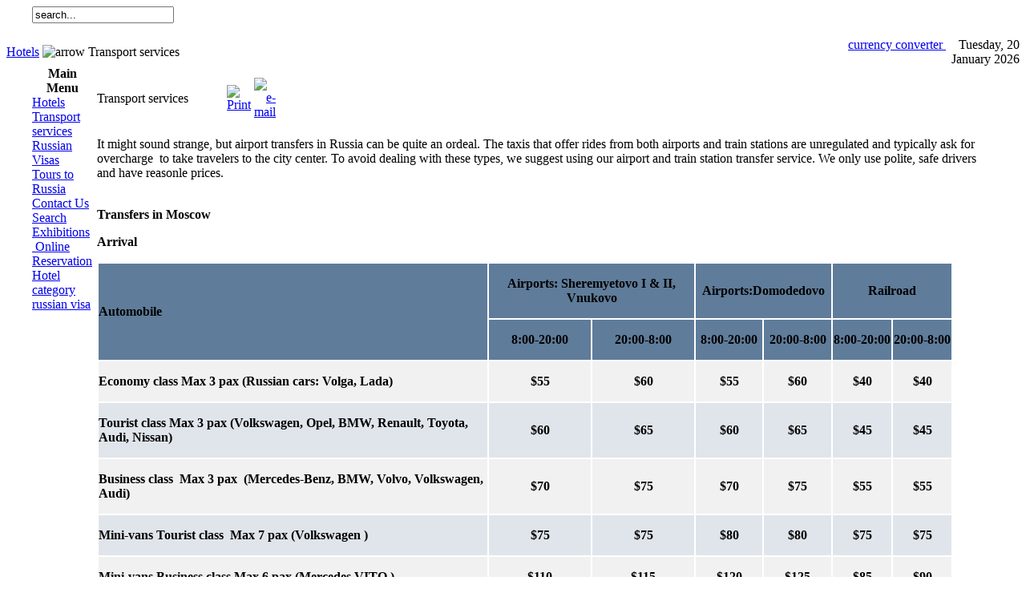

--- FILE ---
content_type: text/html
request_url: http://www.attida.ru/index.php?option=com_content&task=view&id=24&Itemid=51
body_size: 24019
content:
<?xml version="1.0" encoding="iso-8859-1"?><!DOCTYPE html PUBLIC "-//W3C//DTD XHTML 1.0 Transitional//EN" "http://www.w3.org/TR/xhtml1/DTD/xhtml1-transitional.dtd">
<html xmlns="http://www.w3.org/1999/xhtml">
<head>
<title>Transport services - ATTIDA Travel</title>
<meta name="title" content="Transport services" />
<meta name="author" content="Administrator" />
<meta name="description" content="Transport services in Moscow, St.Petersburg,Attida travel, Moscow hotels, hotels in Moscow, Moscow Russia hotel, Moscow Russia hotels, St Petersburg hotels, Russia hotels, hotels Russia, hotel Russia, Russia hotel, Moscow tourism, hotel Moscow, hotel Moscow russia, discount hotel in Moscow, Russian visas, discount accommodation in Moscow, saint petersburg russia hotels, accommodation in russia, russian accommodation, russian travel, tours to Russia, Salyut Hotel, rusyaya vize, rusya vizesi, moskova otelleri, moskovada oteller, moskovaya tur, Rusyaya tur , kremlin sarayi, Moskovada konaklama, ucuz oteller moskovada, en ucuz moskova otelleri,Moskova fuarlari, moskovada fuarlar, rehber hizmetleri moskovada, moskovada turkce bilen rehberler, bears" />
<meta name="keywords" content="Transport services , Car, Cars in Moscow, 
Moscow hotels, hotels in Moscow, Moscow Russia hotel, Moscow Russia hotels, Russia hotels, hotels Russia, hotel Russia, Russia hotel, Moscow tourism, hotel Moscow, hotel Moscow russia, discount hotel in Moscow, Russian visas, discount accommodation in Moscow, saint petersburg russia hotels, accommodation in russia, russian accommodation, russian travel, tours to Russia,rusyaya vize, rusya vizesi, moskova otelleri, moskovada oteller,moskovaya tur, Rusyaya tur , kremlin sarayi, Moskovada konaklama, ucuz oteller moskovada, en ucuz moskova otelleri,Moskova fuarlari, moskovada fuarlar, rehber hizmetleri moskovada, moskovada turkce bilen rehberler,Attida travel, Moscow hotels, hotels in Moscow, Moscow Russia hotel, Moscow Russia hotels, St Petersburg hotels, Russia hotels, hotels Russia, hotel Russia, Russia hotel, Moscow tourism, hotel Moscow, hotel Moscow russia, discount hotel in Moscow, Russian visas, discount accommodation in Moscow, saint petersburg russia hotels, accommodation in russia, russian accommodation, russian travel, tours to Russia, Salyut Hotel, rusyaya vize, rusya vizesi, moskova otelleri, moskovada oteller, moskovaya tur, Rusyaya tur , kremlin sarayi, Moskovada konaklama, ucuz oteller moskovada, en ucuz moskova otelleri,Moskova fuarlari, moskovada fuarlar, rehber hizmetleri moskovada, moskovada turkce bilen rehberler, medvedi, bears" />
<meta name="robots" content="index, follow" />
<meta http-equiv="Content-Type" content="text/html;>charset=iso-8859-1" />
<link rel="stylesheet" href="http://www.attida.ru/templates/biz_blue/css/template_css.css" type="text/css"/><link rel="shortcut icon" href="http://www.attida.ru/templates/biz_blue/favicon.ico" />
</head>

<body>

     <table width="95%"  border="0" align="center" cellpadding="0" cellspacing="0">
         <tr>
               <td width="169px"  align="left"  valign="middle">
				
			<form action="index.php" method="post" name="form" >
                  
                    <div >
                        <input class="searchbox" type="text" name="searchword" size="20"  value="search..."  onblur="if(this.value=='') this.value='search...';" onfocus="if(this.value=='search...') this.value='';" />
						 					                
				 </div>
				  <input type="hidden" name="option" value="search" />
                  </form>  

                </td>

<td>&nbsp; </td>
                 <td  width="601px" align="center" class="topnav" valign="bottom">

                      
                 </td>
         
        </tr>
  </table>  
  <table width="100%"  border="0" align="center" cellpadding="0" cellspacing="0">
        <tr>
                 <td  align="center" class="logoheader">&nbsp;  </td>
               
        </tr>
  </table>
  
 
  <table width="100%"  border="0" align="center" cellpadding="0" cellspacing="0" >
         <tr>
            
            
                 <td width="519px" class="top1" ><span class="pathway"><a href="index.php" class="pathway">Hotels</a> <img src="http://www.attida.ru/templates/biz_blue/images/arrow.png" border="0" alt="arrow" />   Transport services </span>
</td>
            <td class="top1">&nbsp;</td>
                 <td width="251" align="right" class="top1" ><div class="date">
				 <!--Êîíâåðòîð-->
				 <a href="http://www.cbr.ru/eng/daily.aspx"
<font color="#ff0000">currency converter</font>

</a>&nbsp;&nbsp;&nbsp;
				 <!--Êîíâåðòîð end-->
				 Tuesday, 20 January 2026</div></td>
         </tr>

  </table>
		
		
		
  <table width="95%" class="top2"  border="0" align="center" cellpadding="0" cellspacing="0"  >
          <tr>
                              <td valign="top" class="lcol">
                 <div class="leftrow">
                  			<table cellpadding="0" cellspacing="0" class="moduletable">
							<tr>
					<th valign="top">
					Main Menu					</th>
				</tr>
							<tr>
				<td>
				
<table width="100%" border="0" cellpadding="0" cellspacing="0">
<tr align="left"><td><a href="index.php?option=com_content&amp;task=view&amp;id=19&amp;Itemid=46" class="mainlevel" >Hotels</a></td></tr>
<tr align="left"><td><a href="index.php?option=com_content&amp;task=view&amp;id=24&amp;Itemid=51" class="mainlevel" id="active_menu">Transport services</a></td></tr>
<tr align="left"><td><a href="index.php?option=com_content&amp;task=view&amp;id=26&amp;Itemid=54" class="mainlevel" >Russian Visas</a></td></tr>
<tr align="left"><td><a href="index.php?option=com_content&amp;task=view&amp;id=34&amp;Itemid=62" class="mainlevel" >Tours to Russia</a></td></tr>
<tr align="left"><td><a href="index.php?option=com_contact&amp;Itemid=3" class="mainlevel" >Contact Us</a></td></tr>
<tr align="left"><td><a href="index.php?option=com_search&amp;Itemid=27" class="mainlevel" >Search</a></td></tr>
<tr align="left"><td><a href="index.php?option=com_content&amp;task=view&amp;id=37&amp;Itemid=64" class="mainlevel" >Exhibitions</a></td></tr>
<tr align="left"><td><a href="http://www.attida.ru/or/" class="mainlevel" ><img src='http://www.attida.ru/images/stories/1-643.gif' border='0' alt=''>&nbsp;Online Reservation</a></td></tr>
<tr align="left"><td><a href="index.php?option=com_content&amp;task=view&amp;id=149&amp;Itemid=180" class="mainlevel" >Hotel category</a></td></tr>
<tr align="left"><td><a href="index.php?option=com_content&amp;task=view&amp;id=158&amp;Itemid=203" class="mainlevel" >russian visa</a></td></tr>
</table>				</td>
			</tr>
			</table>
			                 </div>
             </td>
          
             <td class="bgline" > <img  src="http://www.attida.ru/templates/biz_blue/images/space.gif" alt="" width="7px" border="0"/></td>
            
                   
             <td valign="top"  width="100%" > 
  <table width="100%"  border="0" cellspacing="0" cellpadding="0" style="border-top: 5px solid #ffffff;">
                   
          <tr align="left" valign="top">
                      <td colspan="3" style="border-top: 3px solid #ffffff; padding: 3px;"><div class="main">
                      			<table class="contentpaneopen">
			<tr>
								<td class="contentheading" width="100%">
				Transport services								</td>
								<td align="right" width="100%" class="buttonheading">
				<a href="javascript:void window.open('http://www.attida.ru/index2.php?option=com_content&amp;task=view&amp;id=24&amp;Itemid=51&amp;pop=1&amp;page=0', 'win2', 'status=no,toolbar=no,scrollbars=yes,titlebar=no,menubar=no,resizable=yes,width=640,height=480,directories=no,location=no');" title="Print">
				<img src="http://www.attida.ru/images/M_images/printButton.png" alt="Print" align="middle" name="image" border="0" />				</a>
				</td>
							<td align="right" width="100%" class="buttonheading">
			<a href="javascript:void window.open('http://www.attida.ru/index2.php?option=com_content&amp;task=emailform&amp;id=24', 'win2', 'status=no,toolbar=no,scrollbars=yes,titlebar=no,menubar=no,resizable=yes,width=400,height=250,directories=no,location=no');" title="e-mail">
			<img src="http://www.attida.ru/images/M_images/emailButton.png" alt="e-mail" align="middle" name="image" border="0" />			</a>
			</td>
						</tr>
			</table>
			
		<table class="contentpaneopen">
				<tr>
			<td valign="top" colspan="2">
			<p>It might sound strange, but airport transfers in Russia can be quite an ordeal. The taxis that offer rides from both airports and train stations are unregulated and typically ask for overcharge&#160; to take travelers to the city center. To avoid dealing with these types, we suggest using our airport and train station&#160;transfer service. We only use polite, safe drivers and have&#160;reasonle prices. </p><p><br /><strong>Transfers in Moscow</strong><br /></p><strong><strong><p><strong>Arrival</strong> </p><table bordercolor="#ffffff" cellspacing="0" cellpadding="0" width="96%" border="1" x:str=""><tr><td width="485" bgcolor="#5f7c9a" height="44" rowspan="2"><strong>Automobile</strong> </td><td width="254" bgcolor="#5f7c9a" colspan="2"><p align="center"><strong>Airports: Sheremyetovo I &amp; II, Vnukovo</strong></p></td><td width="168" bgcolor="#5f7c9a" colspan="2"><p align="center"><strong>Airports:Domodedovo</strong></p></td><td width="146" bgcolor="#5f7c9a" colspan="2"><p align="center"><strong>Railroad</strong></p></td></tr><tr><td bgcolor="#5f7c9a" height="22"><p align="center"><strong>8:00-20:00</strong></p></td><td bgcolor="#5f7c9a"><p align="center"><strong>20:00-8:00</strong></p></td><td bgcolor="#5f7c9a"><p align="center"><strong>8:00-20:00</strong></p></td><td bgcolor="#5f7c9a"><p align="center"><strong>20:00-8:00</strong></p></td><td bgcolor="#5f7c9a"><p align="center"><strong>8:00-20:00</strong></p></td><td bgcolor="#5f7c9a"><p align="center"><strong>20:00-8:00</strong></p></td></tr><tr><td bgcolor="#f1f1f1" height="21"><p align="left">Economy class Max 3 pax (Russian cars: Volga, Lada)</p></td><td bgcolor="#f1f1f1"><p align="center">$55</p></td><td bgcolor="#f1f1f1"><p align="center">$60</p></td><td bgcolor="#f1f1f1"><p align="center">$55</p></td><td bgcolor="#f1f1f1"><p align="center">$60</p></td><td bgcolor="#f1f1f1"><p align="center">$40</p></td><td bgcolor="#f1f1f1"><p align="center">$40</p></td></tr><tr><td bgcolor="#e0e5eb" height="22"><p align="left">Tourist class Max 3 pax (Volkswagen, Opel, BMW, Renault, Toyota, Audi, Nissan)</p></td><td bgcolor="#e0e5eb"><p align="center">$60</p></td><td bgcolor="#e0e5eb"><p align="center">$65</p></td><td bgcolor="#e0e5eb"><p align="center">$60</p></td><td bgcolor="#e0e5eb"><p align="center">$65</p></td><td bgcolor="#e0e5eb"><p align="center">$45</p></td><td bgcolor="#e0e5eb"><p align="center">$45</p></td></tr><tr><td bgcolor="#f1f1f1" height="22"><p align="left">Business class&#160; Max 3 pax&#160; (Mercedes-Benz, BMW, Volvo, Volkswagen, Audi)</p></td><td bgcolor="#f1f1f1"><p align="center">$70</p></td><td bgcolor="#f1f1f1"><p align="center">$75</p></td><td bgcolor="#f1f1f1"><p align="center">$70</p></td><td bgcolor="#f1f1f1"><p align="center">$75</p></td><td bgcolor="#f1f1f1"><p align="center">$55</p></td><td bgcolor="#f1f1f1"><p align="center">$55</p></td></tr><tr><td bgcolor="#e0e5eb" height="22"><p align="left">Mini-vans Tourist class&#160; Max 7 pax (Volkswagen )</p></td><td bgcolor="#e0e5eb"><p align="center">$75</p></td><td bgcolor="#e0e5eb"><p align="center">$75</p></td><td bgcolor="#e0e5eb"><p align="center">$80</p></td><td bgcolor="#e0e5eb"><p align="center">$80</p></td><td bgcolor="#e0e5eb"><p align="center">$75</p></td><td bgcolor="#e0e5eb"><p align="center">$75</p></td></tr><tr><td bgcolor="#f1f1f1" height="22"><p align="left">Mini-vans Business class Max 6 pax (Mercedes VITO )</p></td><td bgcolor="#f1f1f1"><p align="center">$110</p></td><td bgcolor="#f1f1f1"><p align="center">$115</p></td><td bgcolor="#f1f1f1"><p align="center">$120</p></td><td bgcolor="#f1f1f1"><p align="center">$125</p></td><td bgcolor="#f1f1f1"><p align="center">$85</p></td><td bgcolor="#f1f1f1"><p align="center">$90</p></td></tr><tr><td bgcolor="#e0e5eb" height="22"><p align="left">Buses Business class&#160;&#160; Max 46pax (Mercedes-Benz, Neoplan)</p></td><td bgcolor="#e0e5eb"><p align="center">195$</p></td><td bgcolor="#e0e5eb"><p align="center">195$</p></td><td bgcolor="#e0e5eb"><p align="center">195$</p></td><td bgcolor="#e0e5eb"><p align="center">195$</p></td><td bgcolor="#e0e5eb"><p align="center">195$</p></td><td bgcolor="#e0e5eb"><p align="center">195$</p></td></tr><tr><td bgcolor="#f1f1f1" height="22"><p align="left">Buses Tourist class&#160;&#160; Max 46pax (Ikarus)</p></td><td bgcolor="#f1f1f1"><p align="center">$165</p></td><td bgcolor="#f1f1f1"><p align="center">$165</p></td><td bgcolor="#f1f1f1"><p align="center">$165</p></td><td bgcolor="#f1f1f1"><p align="center">$165</p></td><td bgcolor="#f1f1f1"><p align="center">$165</p></td><td bgcolor="#f1f1f1"><p align="center">$165</p></td></tr></table><p><a href="index.php?option=com_content&task=view&id=24&Itemid=51#terms" target="_self">See Transfer terms</a> </p><p><strong>Depature </strong></p><table bordercolor="#ffffff" cellspacing="0" cellpadding="0" width="96%" border="1" x:str=""><tr><td width="485" bgcolor="#5f7c9a" height="44" rowspan="2"><p align="left"><strong>Automobile</strong></p></td><td width="254" bgcolor="#5f7c9a" colspan="2"><p align="center"><strong>Airports: Sheremyetovo I &amp; II, Vnukovo</strong></p></td><td width="168" bgcolor="#5f7c9a" colspan="2"><p align="center"><strong>Airports:Domodedovo</strong></p></td><td width="146" bgcolor="#5f7c9a" colspan="2"><p align="center"><strong>Railroad</strong></p></td></tr><tr><td bgcolor="#5f7c9a" height="22"><p align="center"><strong>8:00-20:00</strong></p></td><td bgcolor="#5f7c9a"><p align="center"><strong>20:00-8:00</strong></p></td><td bgcolor="#5f7c9a"><p align="center"><strong>8:00-20:00</strong></p></td><td bgcolor="#5f7c9a"><p align="center"><strong>20:00-8:00</strong></p></td><td bgcolor="#5f7c9a"><p align="center"><strong>8:00-20:00</strong></p></td><td bgcolor="#5f7c9a"><p align="center"><strong>20:00-8:00</strong></p></td></tr><tr><td bgcolor="#f1f1f1" height="21"><p align="left">Economy class Max 3 pax (Russian cars: Volga, Lada)</p></td><td bgcolor="#f1f1f1"><p align="center">$55</p></td><td bgcolor="#f1f1f1"><p align="center">$60</p></td><td bgcolor="#f1f1f1"><p align="center">$55</p></td><td bgcolor="#f1f1f1"><p align="center">$60</p></td><td bgcolor="#f1f1f1"><p align="center">$40</p></td><td bgcolor="#f1f1f1"><p align="center">$40</p></td></tr><tr><td bgcolor="#e0e5eb" height="22"><p align="left">Tourist class Max 3 pax (Volkswagen, Opel, BMW, Renault, Toyota, Audi, Nissan)</p></td><td bgcolor="#e0e5eb"><p align="center">$60</p></td><td bgcolor="#e0e5eb"><p align="center">$65</p></td><td bgcolor="#e0e5eb"><p align="center">$60</p></td><td bgcolor="#e0e5eb"><p align="center">$65</p></td><td bgcolor="#e0e5eb"><p align="center">$45</p></td><td bgcolor="#e0e5eb"><p align="center">$45</p></td></tr><tr><td bgcolor="#f1f1f1" height="22"><p align="left">Business class&#160; Max 3 pax&#160; (Mercedes-Benz, BMW, Volvo, Volkswagen, Audi)</p></td><td bgcolor="#f1f1f1"><p align="center">$70</p></td><td bgcolor="#f1f1f1"><p align="center">$75</p></td><td bgcolor="#f1f1f1"><p align="center">$80</p></td><td bgcolor="#f1f1f1"><p align="center">$80</p></td><td bgcolor="#f1f1f1"><p align="center">$75</p></td><td bgcolor="#f1f1f1"><p align="center">$75</p></td></tr><tr><td bgcolor="#e0e5eb" height="22"><p align="left">Mini-vans Tourist class&#160; Max 7 pax (Volkswagen )</p></td><td bgcolor="#e0e5eb"><p align="center">$75</p></td><td bgcolor="#e0e5eb"><p align="center">$75</p></td><td bgcolor="#e0e5eb"><p align="center">$80</p></td><td bgcolor="#e0e5eb"><p align="center">$80</p></td><td bgcolor="#e0e5eb"><p align="center">$75</p></td><td bgcolor="#e0e5eb"><p align="center">$75</p></td></tr><tr><td bgcolor="#f1f1f1" height="22"><p align="left">Mini-vans Business class Max 6 pax (Mercedes VITO )</p></td><td bgcolor="#f1f1f1"><p align="center">$90</p></td><td bgcolor="#f1f1f1"><p align="center">$100</p></td><td bgcolor="#f1f1f1"><p align="center">$100</p></td><td bgcolor="#f1f1f1"><p align="center">$110</p></td><td bgcolor="#f1f1f1"><p align="center">$80</p></td><td bgcolor="#f1f1f1"><p align="center">$85</p></td></tr><tr><td bgcolor="#e0e5eb" height="22"><p align="left">Buses Business class&#160;&#160; Max 46pax (Mercedes-Benz, Neoplan)</p></td><td bgcolor="#e0e5eb"><p align="center">195$</p></td><td bgcolor="#e0e5eb"><p align="center">195$</p></td><td bgcolor="#e0e5eb"><p align="center">195$</p></td><td bgcolor="#e0e5eb"><p align="center">195$</p></td><td bgcolor="#e0e5eb"><p align="center">195$</p></td><td bgcolor="#e0e5eb"><p align="center">195$</p></td></tr><tr><td bgcolor="#f1f1f1" height="22"><p align="left">Buses Tourist class&#160;&#160; Max 46pax (Ikarus)</p></td><td bgcolor="#f1f1f1"><p align="center">$165</p></td><td bgcolor="#f1f1f1"><p align="center">$165</p></td><td bgcolor="#f1f1f1"><p align="center">$165</p></td><td bgcolor="#f1f1f1"><p align="center">$165</p></td><td bgcolor="#f1f1f1"><p align="center">$165</p></td><td bgcolor="#f1f1f1"><p align="center">$165</p></td></tr></table><br />&#160; <p><a href="index.php?option=com_content&task=view&id=24&Itemid=51#terms" target="_self">See Transfer terms</a> </p><strong>Transfers in St. Petersburg</strong><strong> <table bordercolor="#ffffff" cellspacing="0" cellpadding="0" width="96%" border="1" x:str=""><tr><td width="341" bgcolor="#5f7c9a" height="66" rowspan="3"><p align="left"><strong>Automobile</strong></p></td><td width="296" bgcolor="#5f7c9a" colspan="4"><p align="center"><strong>Arrival</strong></p></td><td width="296" bgcolor="#5f7c9a" colspan="4"><p align="center"><strong>Departure</strong></p></td></tr><tr><td bgcolor="#5f7c9a" colspan="2" height="22"><p align="center"><strong>Airport</strong></p></td><td bgcolor="#5f7c9a" colspan="2"><p align="center"><strong>Railroad*</strong></p></td><td bgcolor="#5f7c9a" colspan="2"><p align="center"><strong>Airport</strong></p></td><td bgcolor="#5f7c9a" colspan="2"><p align="center"><strong>Railroad*</strong></p></td></tr><tr><td bgcolor="#5f7c9a" height="22"><p align="center"><strong>8:00-20:00</strong></p></td><td bgcolor="#5f7c9a"><p align="center"><strong>20:00-8:00</strong></p></td><td bgcolor="#5f7c9a"><p align="center"><strong>8:00-20:00</strong></p></td><td bgcolor="#5f7c9a"><p align="center"><strong>20:00-8:00</strong></p></td><td bgcolor="#5f7c9a"><p align="center"><strong>8:00-20:00</strong></p></td><td bgcolor="#5f7c9a"><p align="center"><strong>20:00-8:00</strong></p></td><td bgcolor="#5f7c9a"><p align="center"><strong>8:00-20:00</strong></p></td><td bgcolor="#5f7c9a"><p align="center"><strong>20:00-8:00</strong></p></td></tr><tr><td bgcolor="#f1f1f1" height="22"><p align="left">Tourist class Max 3pax (Russian Volga, Volkswagen,Audi)</p></td><td bgcolor="#f1f1f1"><p align="center">$38</p></td><td bgcolor="#f1f1f1"><p align="center">$43</p></td><td bgcolor="#f1f1f1"><p align="center">$27</p></td><td bgcolor="#f1f1f1"><p align="center">$32</p></td><td bgcolor="#f1f1f1"><p align="center">$35</p></td><td bgcolor="#f1f1f1"><p align="center">$40</p></td><td bgcolor="#f1f1f1"><p align="center">$25</p></td><td bgcolor="#f1f1f1"><p align="center">$30</p></td></tr><tr><td bgcolor="#e0e5eb" height="22"><p align="left">Business class Max 3pax (Mercedes Benz, Audi A6)</p></td><td bgcolor="#e0e5eb"><p align="center">$48</p></td><td bgcolor="#e0e5eb"><p align="center">$53</p></td><td bgcolor="#e0e5eb"><p align="center">$33</p></td><td bgcolor="#e0e5eb"><p align="center">$37</p></td><td bgcolor="#e0e5eb"><p align="center">$45</p></td><td bgcolor="#e0e5eb"><p align="center">$50</p></td><td bgcolor="#e0e5eb"><p align="center">$30</p></td><td bgcolor="#e0e5eb"><p align="center">$35</p></td></tr><tr><td bgcolor="#f1f1f1" height="22"><p align="left">Mini-van Max 3pax (Mercedes Benz, Volkswagen)</p></td><td bgcolor="#f1f1f1"><p align="center">$68</p></td><td bgcolor="#f1f1f1"><p align="center">$73</p></td><td bgcolor="#f1f1f1"><p align="center">$42</p></td><td bgcolor="#f1f1f1"><p align="center">$47</p></td><td bgcolor="#f1f1f1"><p align="center">$65</p></td><td bgcolor="#f1f1f1"><p align="center">$70</p></td><td bgcolor="#f1f1f1"><p align="center">$40</p></td><td bgcolor="#f1f1f1"><p align="center">$45</p></td></tr><tr><td bgcolor="#e0e5eb" height="22"><p align="left">Buses Business class&#160;&#160; Max 46pax (Mercedes-Benz, Neoplan)</p></td><td bgcolor="#e0e5eb"><p align="center">195$</p></td><td bgcolor="#e0e5eb"><p align="center">195$</p></td><td bgcolor="#e0e5eb"><p align="center">195$</p></td><td bgcolor="#e0e5eb"><p align="center">195$</p></td><td bgcolor="#e0e5eb"><p align="center">195$</p></td><td bgcolor="#e0e5eb"><p align="center">195$</p></td><td bgcolor="#e0e5eb"><p align="center">195$</p></td><td bgcolor="#e0e5eb"><p align="center">195$</p></td></tr><tr><td bgcolor="#f1f1f1" height="22"><p align="left">Buses Tourist class&#160;&#160; Max 46pax (Ikarus)</p></td><td bgcolor="#f1f1f1"><p align="center">$165</p></td><td bgcolor="#f1f1f1"><p align="center">$165</p></td><td bgcolor="#f1f1f1"><p align="center">$165</p></td><td bgcolor="#f1f1f1"><p align="center">$165</p></td><td bgcolor="#f1f1f1"><p align="center">$165</p></td><td bgcolor="#f1f1f1"><p align="center">$165</p></td><td bgcolor="#f1f1f1"><p align="center">$165</p></td><td bgcolor="#f1f1f1"><p align="center">$165</p></td></tr></table></strong></strong></strong><h6><a href="index.php?option=com_content&task=view&id=24&Itemid=51#terms" target="_self"><strong>See Transfer terms</strong></a><strong> </strong></h6><a name="terms"><strong>Transfer terms</strong></a> <p><strong>Airport pickup</strong></p><p>&#160;The driver will wait for free up to 1 hour. If the driver waits&#160; more than 1 hour, for each&#160;additional&#160; hour,&#160;10 USD will be charged.</p><p><strong>Train Station pickup</strong></p><p>&#160;The driver will wait for free up to half an hour. If the driver waits more than half an hour, for each additional half hour,&#160;10 USD will be charged.</p><p><strong>Pick up from Apartment or Hotel</strong></p><p>&#160;The driver will wait for free up to&#160;half an hour&#160;minutes. If the driver waits more than half an hour&#160; minutes, for each additional half hour,&#160;10 USD will be charged.&#160;&#160; <br />The driver will wait up to 2 hours. If the client does appear within this time frame or does not for any other reasons use the ordered transfer services at the time specified in the order, the order will be considered fulfilled and no refund will be available. </p><p>Cancellation of transportation must be advised not less than1 working day before the date of arrival.</p>			</td>
		</tr>
				</table>
					<div class="back_button">
			<a href='javascript:history.go(-1)'>
			[ Back ]			</a>
			</div>
			                      </div></td>
          </tr>
          <tr>
                      <td colspan="3" valign="top" style="border-top: 3px solid #FFFFFF;">                       </td>
          </tr>
  </table>
  
  </td>

<td class="bgline" > <img  src="http://www.attida.ru/templates/biz_blue/images/space.gif" alt="" width="7px" border="0"/></td>
                      
         </tr>
        </table> 
        
         <table width="100%" class="foot"  align="center" border="0" cellspacing="0" cellpadding="0">
                <tr>

                                     
    <td  width="100%"  align="center" class="footer" > Copyright &copy; 2000-2026&nbsp;&nbsp;Attida 
      </td>

               </tr>
         </table> 
    
  
</body>
</html><!-- 1768942322 -->